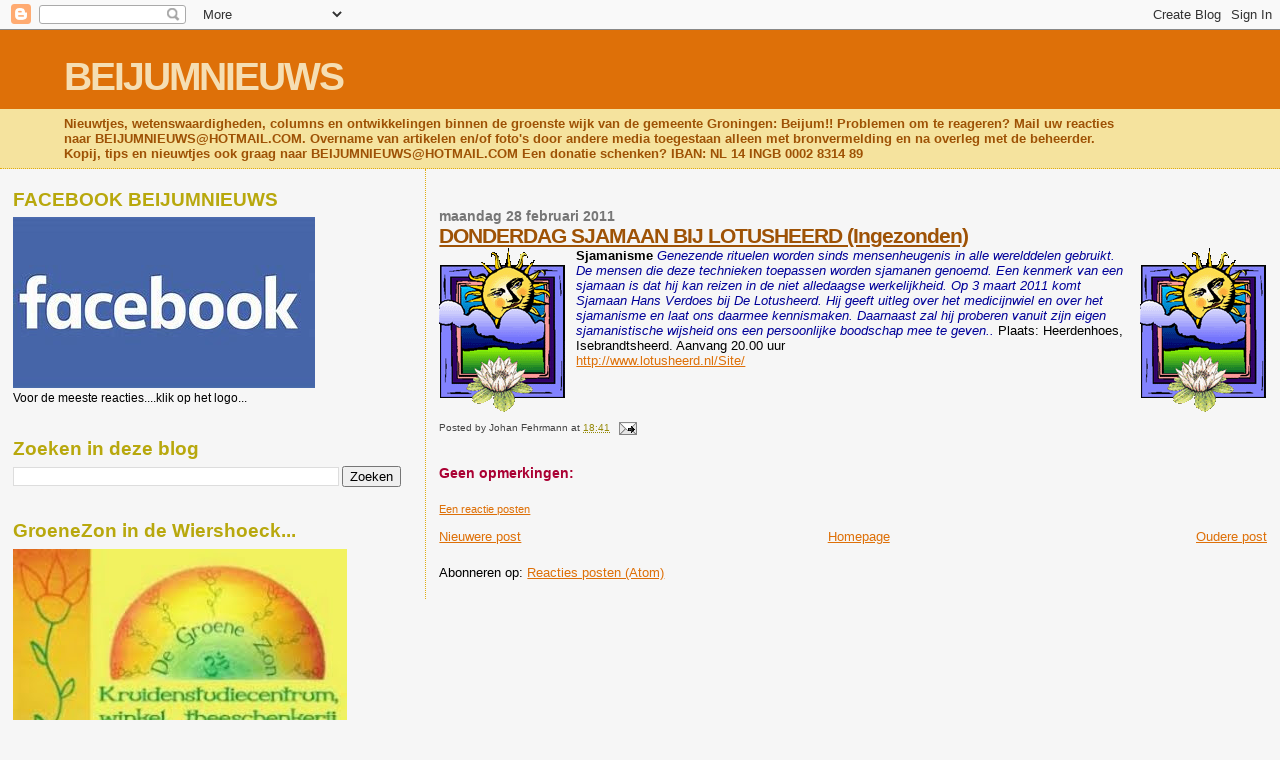

--- FILE ---
content_type: text/html; charset=UTF-8
request_url: https://beijumnieuws.blogspot.com/b/stats?style=BLACK_TRANSPARENT&timeRange=ALL_TIME&token=APq4FmA7DvwnVJ1kRhH6TdH1X5l4EjtCTxuMQ6HeC215-nhOWTJreGQg7hbWUPFvpJLtwxjNDsHbwY3ewLACt7l5Gcy3g8xeCg
body_size: -10
content:
{"total":8564097,"sparklineOptions":{"backgroundColor":{"fillOpacity":0.1,"fill":"#000000"},"series":[{"areaOpacity":0.3,"color":"#202020"}]},"sparklineData":[[0,40],[1,39],[2,36],[3,30],[4,31],[5,25],[6,32],[7,24],[8,24],[9,61],[10,34],[11,33],[12,39],[13,34],[14,37],[15,33],[16,53],[17,35],[18,44],[19,100],[20,100],[21,24],[22,63],[23,50],[24,39],[25,46],[26,22],[27,20],[28,20],[29,15]],"nextTickMs":300000}

--- FILE ---
content_type: text/html; charset=utf-8
request_url: https://www.google.com/recaptcha/api2/aframe
body_size: 264
content:
<!DOCTYPE HTML><html><head><meta http-equiv="content-type" content="text/html; charset=UTF-8"></head><body><script nonce="-gsXT4XcAahwoxaOvw6_og">/** Anti-fraud and anti-abuse applications only. See google.com/recaptcha */ try{var clients={'sodar':'https://pagead2.googlesyndication.com/pagead/sodar?'};window.addEventListener("message",function(a){try{if(a.source===window.parent){var b=JSON.parse(a.data);var c=clients[b['id']];if(c){var d=document.createElement('img');d.src=c+b['params']+'&rc='+(localStorage.getItem("rc::a")?sessionStorage.getItem("rc::b"):"");window.document.body.appendChild(d);sessionStorage.setItem("rc::e",parseInt(sessionStorage.getItem("rc::e")||0)+1);localStorage.setItem("rc::h",'1768756881001');}}}catch(b){}});window.parent.postMessage("_grecaptcha_ready", "*");}catch(b){}</script></body></html>